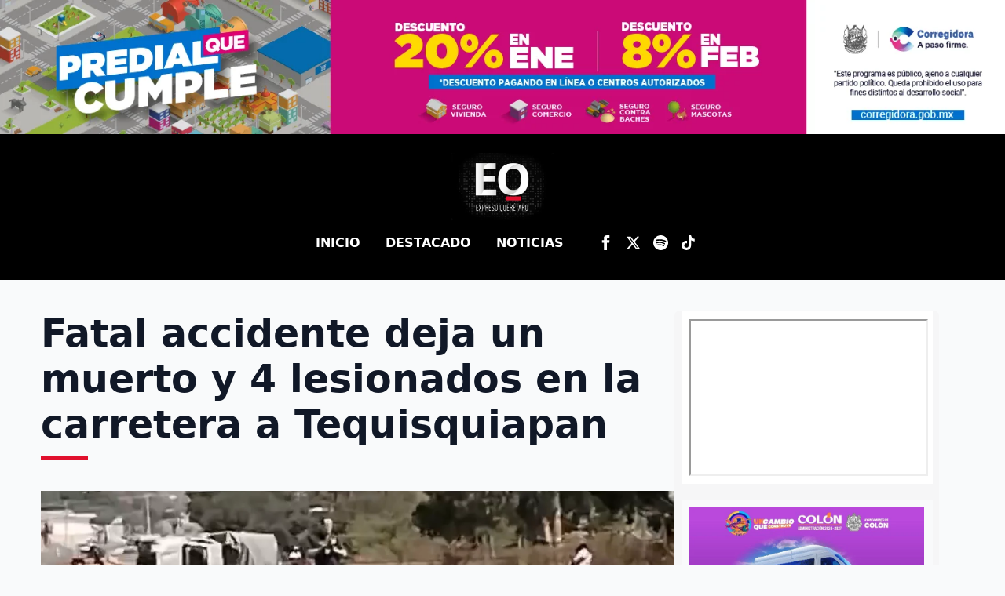

--- FILE ---
content_type: text/css
request_url: https://expresoqueretaro.com/wp-content/uploads/breakdance/css/post-93405.css?v=6699094f2eed3eed9f8a4fe48f159544
body_size: 1319
content:
.breakdance .bde-section-93405-100 .section-container{display:flex;flex-direction:column}.breakdance .bde-section-93405-100 .section-container{--bde-section-width:95%}.breakdance .bde-section-93405-100 .section-container{padding-bottom:40px;padding-top:40px}@media (max-width:479px){.breakdance .bde-section-93405-100 .section-container{padding-bottom:20px;padding-top:20px}}.breakdance .bde-columns-93405-101{--columnCount:2;width:100%}@media (max-width:1119px){.breakdance .bde-columns-93405-101{--columnCount:2}.breakdance .bde-columns-93405-101.bde-columns{flex-direction:column;flex-wrap:nowrap}.breakdance .bde-columns-93405-101.bde-columns>.bde-column{width:100%}}@media (max-width:1023px){.breakdance .bde-columns-93405-101{--columnCount:2}}@media (max-width:767px){.breakdance .bde-columns-93405-101{--columnCount:2}}@media (max-width:479px){.breakdance .bde-columns-93405-101{--columnCount:2;--bde-column-gap:10px}}.breakdance .bde-column-93405-102{--column-width:70%}.breakdance .bde-div-93405-103{width:100%;margin-bottom:20px}@media (max-width:479px){.breakdance .bde-heading-93405-141{font-size:30px}}.breakdance .bde-fancy-divider-93405-145{margin-top:10px;--bde-fancy-divider-border-style:solid;--bde-fancy-divider-border-size:1px;--bde-fancy-divider-border-color:#C1C1C1}@media (max-width:1119px){.breakdance .bde-fancy-divider-93405-145{--bde-fancy-divider-border-style:solid}}@media (max-width:1023px){.breakdance .bde-fancy-divider-93405-145{--bde-fancy-divider-border-style:solid}}@media (max-width:767px){.breakdance .bde-fancy-divider-93405-145{--bde-fancy-divider-border-style:solid}}@media (max-width:479px){.breakdance .bde-fancy-divider-93405-145{--bde-fancy-divider-border-style:solid}}.breakdance .bde-fancy-divider-93405-106{margin-bottom:20px;--bde-fancy-divider-border-style:solid;--bde-fancy-divider-border-size:4px;--bde-fancy-divider-border-color:var(--bde-palette-color-1-47fe33ee-2fdb-4154-8f5e-17f5d86876be);width:60px}@media (max-width:1119px){.breakdance .bde-fancy-divider-93405-106{--bde-fancy-divider-border-style:solid}}@media (max-width:1023px){.breakdance .bde-fancy-divider-93405-106{--bde-fancy-divider-border-style:solid}}@media (max-width:767px){.breakdance .bde-fancy-divider-93405-106{--bde-fancy-divider-border-style:solid}}@media (max-width:479px){.breakdance .bde-fancy-divider-93405-106{--bde-fancy-divider-border-style:solid}}.breakdance .bde-div-93405-107{width:100%;margin-bottom:40px}.breakdance .bde-shortcode-93405-143{margin-bottom:30px}.breakdance .bde-fancy-divider-93405-144{margin-top:50px;--bde-fancy-divider-border-style:solid;--bde-fancy-divider-border-size:1px;--bde-fancy-divider-border-color:var(--bde-palette-color-1-5473220f-3f86-4bc0-bb09-8f2835550d98)}@media (max-width:1119px){.breakdance .bde-fancy-divider-93405-144{--bde-fancy-divider-border-style:solid}}@media (max-width:1023px){.breakdance .bde-fancy-divider-93405-144{--bde-fancy-divider-border-style:solid}}@media (max-width:767px){.breakdance .bde-fancy-divider-93405-144{--bde-fancy-divider-border-style:solid}}@media (max-width:479px){.breakdance .bde-fancy-divider-93405-144{margin-top:30px;--bde-fancy-divider-border-style:solid}}.breakdance .bde-div-93405-146{width:100%;padding:30px 20px 20px 20px;border-top:2px solid #ECECEC;margin-top:auto}.breakdance .bde-div-93405-146{display:flex;flex-direction:row;flex-wrap:nowrap;justify-content:center;align-items:center}@media (max-width:479px){.breakdance .bde-div-93405-146{padding:20px 0px 0px 0px;margin-top:20px}.breakdance .bde-div-93405-146{justify-content:flex-start}}.breakdance .bde-icon-93405-147 .bde-icon-icon.breakdance-icon-atom{font-size:35px}.breakdance .bde-icon-93405-147 .bde-icon-icon.breakdance-icon-atom svg:first-child{fill:#BDBDBD}.breakdance .bde-icon-93405-147{margin-right:8px}.breakdance .bde-shortcode-93405-148{width:auto}.breakdance .bde-div-93405-114{width:100%;margin-top:0px;margin-bottom:40px}.breakdance .bde-text-93405-115{width:100%;color:#000;font-size:35px;font-weight:500}.breakdance .bde-fancy-divider-93405-116{margin-bottom:20px;--bde-fancy-divider-border-style:solid;--bde-fancy-divider-border-size:4px;--bde-fancy-divider-border-color:var(--bde-palette-color-1-47fe33ee-2fdb-4154-8f5e-17f5d86876be);width:60px}@media (max-width:1119px){.breakdance .bde-fancy-divider-93405-116{--bde-fancy-divider-border-style:solid}}@media (max-width:1023px){.breakdance .bde-fancy-divider-93405-116{--bde-fancy-divider-border-style:solid}}@media (max-width:767px){.breakdance .bde-fancy-divider-93405-116{--bde-fancy-divider-border-style:solid}}@media (max-width:479px){.breakdance .bde-fancy-divider-93405-116{--bde-fancy-divider-border-style:solid}}.breakdance .bde-columns-93405-117{--columnCount:2}@media (max-width:1119px){.breakdance .bde-columns-93405-117{--columnCount:2}.breakdance .bde-columns-93405-117.bde-columns{flex-direction:column;flex-wrap:nowrap}.breakdance .bde-columns-93405-117.bde-columns>.bde-column{width:100%}}@media (max-width:1023px){.breakdance .bde-columns-93405-117{--columnCount:2}}@media (max-width:767px){.breakdance .bde-columns-93405-117{--columnCount:2}}@media (max-width:479px){.breakdance .bde-columns-93405-117{--columnCount:2}}.breakdance .bde-column-93405-118{--column-width:35%}.breakdance .bde-post-list-93405-119>.bde-loop{--bde-posts-gap:20px}.breakdance .bde-post-list-93405-119 .ee-post{border-radius:4px;box-shadow:2px 4px 20px 0px #0000000F;padding:20px 20px 20px 20px;align-items:flex-start}.breakdance .bde-post-list-93405-119 .ee-post-wrap{align-items:flex-start}.breakdance .bde-post-list-93405-119 .ee-post-meta-item:not(:last-child):after{content:"/"}.breakdance .bde-post-list-93405-119 .ee-post-title{text-align:left}.breakdance .bde-post-list-93405-119 .ee-post-meta{justify-content:flex-start}.breakdance .bde-post-list-93405-119 .ee-post-taxonomy{justify-content:flex-start}.breakdance .bde-post-list-93405-119 .ee-post-content{text-align:left}@media (max-width:1023px){.breakdance .bde-post-list-93405-119>.bde-loop{--bde-posts-per-row:1}}.breakdance .bde-column-93405-120{--column-width:65%}.breakdance .bde-post-list-93405-121>.bde-loop{--bde-posts-gap:20px;--bde-posts-per-row:3}.breakdance .bde-post-list-93405-121 .swiper-slide{height:auto}.breakdance .bde-post-list-93405-121 .breakdance-swiper-wrapper{--swiper-navigation-size:30px}.breakdance .bde-post-list-93405-121 .swiper-button-prev,.breakdance .bde-post-list-93405-121 .swiper-button-next{color:var(--bde-palette-color-1-47fe33ee-2fdb-4154-8f5e-17f5d86876be)}.breakdance .bde-post-list-93405-121 .breakdance-swiper-wrapper{padding:0 calc(12px + 12px + 30px)}.breakdance .bde-post-list-93405-121 .swiper-pagination{position:absolute;margin:0}.breakdance .bde-post-list-93405-121 .breakdance-swiper-wrapper{padding-bottom:calc(4px + 0px)}.breakdance .bde-post-list-93405-121 .swiper-pagination-progressbar{--swiper-pagination-color:var(--bde-palette-color-1-47fe33ee-2fdb-4154-8f5e-17f5d86876be);top:initial;bottom:0;height:4px;width:calc(100% -)calc(12px + 12px + 30px) * 2);left:calc(12px + 12px + 30px)}.breakdance .bde-post-list-93405-121 .ee-post{border-radius:4px;box-shadow:2px 4px 20px 0px #0000000F;padding:20px 20px 20px 20px;align-items:flex-start}.breakdance .bde-post-list-93405-121 .ee-post-wrap{align-items:flex-start}.breakdance .bde-post-list-93405-121 .ee-post-meta-item:not(:last-child):after{content:"/"}.breakdance .bde-post-list-93405-121 .ee-post-title{text-align:left}.breakdance .bde-post-list-93405-121 .ee-post-meta{justify-content:flex-start}.breakdance .bde-post-list-93405-121 .ee-post-taxonomy{justify-content:flex-start}.breakdance .bde-post-list-93405-121 .ee-post-content{text-align:left}.breakdance .bde-post-list-93405-121 .ee-post-button{--bde-button-custom-border-color:transparent;--bde-button-custom-border-color-hover:transparent;--bde-button-custom-text-color:#fff;--bde-button-custom-text-color-hover:#fff;--bde-button-custom-background-color:var(--bde-palette-color-1-71cab127-3522-4f54-b9ee-5c056704753b);--bde-button-custom-background-color-hover:var(--bde-palette-color-1-71cab127-3522-4f54-b9ee-5c056704753b);font-size:14px;font-weight:600;text-transform:uppercase;box-shadow:3px 3px 6px 0px #0000001F}@media (max-width:1119px){.breakdance .bde-post-list-93405-121>.bde-loop{--bde-posts-per-row:2}.breakdance .bde-post-list-93405-121 .swiper-slide{height:auto}}@media (max-width:1023px){.breakdance .bde-post-list-93405-121>.bde-loop{--bde-posts-per-row:1}.breakdance .bde-post-list-93405-121 .swiper-slide{height:auto}}@media (max-width:767px){.breakdance .bde-post-list-93405-121 .swiper-slide{height:auto}}@media (max-width:479px){.breakdance .bde-post-list-93405-121{margin-bottom:10px}.breakdance .bde-post-list-93405-121 .swiper-slide{height:auto}.breakdance .bde-post-list-93405-121 .breakdance-swiper-wrapper{--swiper-navigation-size:0px}.breakdance .bde-post-list-93405-121 .breakdance-swiper-wrapper{padding:0 calc(12px + 12px + 0px)}.breakdance .bde-post-list-93405-121 .ee-post{padding-right:0px;padding-left:0px}}.breakdance .bde-div-93405-149{margin-bottom:30px}@media (max-width:479px){.breakdance .bde-div-93405-149{margin-bottom:10px}}.breakdance .bde-text-93405-150{width:100%;color:#000;font-size:35px;font-weight:500}.breakdance .bde-fancy-divider-93405-151{margin-bottom:20px;--bde-fancy-divider-border-style:solid;--bde-fancy-divider-border-size:4px;--bde-fancy-divider-border-color:var(--bde-palette-color-1-47fe33ee-2fdb-4154-8f5e-17f5d86876be);width:60px}@media (max-width:1119px){.breakdance .bde-fancy-divider-93405-151{--bde-fancy-divider-border-style:solid}}@media (max-width:1023px){.breakdance .bde-fancy-divider-93405-151{--bde-fancy-divider-border-style:solid}}@media (max-width:767px){.breakdance .bde-fancy-divider-93405-151{--bde-fancy-divider-border-style:solid}}@media (max-width:479px){.breakdance .bde-fancy-divider-93405-151{--bde-fancy-divider-border-style:solid}}.breakdance .bde-post-list-93405-152{margin-bottom:20px}.breakdance .bde-post-list-93405-152>.bde-loop{--bde-posts-gap:20px;--bde-posts-per-row:2}.breakdance .bde-post-list-93405-152 .swiper-slide{height:auto}.breakdance .bde-post-list-93405-152 .ee-post{background-color:var(--bde-palette-color-1-97598187-5b32-432c-abae-492283bb5810);border-radius:5px;box-shadow:2px 4px 20px 0px #0000000F;padding:15px 15px 15px 15px;align-items:flex-start}.breakdance .bde-post-list-93405-152 .ee-post-wrap{align-items:flex-start}.breakdance .bde-post-list-93405-152 .ee-post-meta-item:not(:last-child):after{content:"/"}.breakdance .bde-post-list-93405-152 .ee-post-title{text-align:left}.breakdance .bde-post-list-93405-152 .ee-post-title a{color:var(--bde-palette-color-1-140ebb12-3edc-40bb-b5cb-64d710fdaa27)}.breakdance .bde-post-list-93405-152 .ee-post-meta{justify-content:flex-start}.breakdance .bde-post-list-93405-152 .ee-post-meta-item{color:var(--bde-palette-color-1-5473220f-3f86-4bc0-bb09-8f2835550d98)}.breakdance .bde-post-list-93405-152 .ee-post-taxonomy{justify-content:flex-start}.breakdance .bde-post-list-93405-152 .ee-post-content{text-align:left}.breakdance .bde-post-list-93405-152 .ee-post-button{--bde-button-custom-border-color:transparent;--bde-button-custom-border-color-hover:transparent;--bde-button-custom-text-color:#fff;--bde-button-custom-text-color-hover:#fff;--bde-button-custom-background-color:#9f0000;--bde-button-custom-background-color-hover:#9f0000;font-size:14px;font-weight:600;text-transform:uppercase;box-shadow:3px 3px 6px 0px #0000001F}.breakdance .bde-post-list-93405-152 .ee-post-button:hover{box-shadow:0px 4px 12px 0px #00000038}@media (max-width:1119px){.breakdance .bde-post-list-93405-152>.bde-loop{--bde-posts-per-row:2}.breakdance .bde-post-list-93405-152 .swiper-slide{height:auto}}@media (max-width:1023px){.breakdance .bde-post-list-93405-152>.bde-loop{--bde-posts-per-row:1}.breakdance .bde-post-list-93405-152 .swiper-slide{height:auto}}@media (max-width:767px){.breakdance .bde-post-list-93405-152 .swiper-slide{height:auto}}@media (max-width:479px){.breakdance .bde-post-list-93405-152{margin-bottom:20px}.breakdance .bde-post-list-93405-152 .swiper-slide{height:auto}.breakdance .bde-post-list-93405-152 .breakdance-swiper-wrapper{--swiper-navigation-size:15px}.breakdance .bde-post-list-93405-152 .breakdance-swiper-wrapper{padding:0 calc(12px + 12px + 15px)}.breakdance .bde-post-list-93405-152 .ee-post{padding-bottom:0px}}.breakdance .bde-column-93405-153{--column-width:30%;border-radius:5px;min-height:auto}.breakdance .bde-column-93405-153{background-color:#F5F5F5B8}

--- FILE ---
content_type: text/css
request_url: https://expresoqueretaro.com/wp-content/uploads/breakdance/css/post-94264.css?v=b49152661ba2b11e1600c6db807098de
body_size: 115
content:
.breakdance .bde-section-94264-100 .section-container{display:flex;flex-direction:column;align-items:center;justify-content:center;text-align:center}.breakdance .bde-section-94264-100 .section-container{padding-left:0px;padding-right:0px;padding-bottom:0px;padding-top:0px}.breakdance .bde-div-94264-101{width:100%;min-height:auto;padding:10px 10px 10px 10px;margin-bottom:20px}.breakdance .bde-div-94264-101{display:flex;flex-direction:row;flex-wrap:nowrap;justify-content:center}.breakdance .bde-div-94264-101{background-color:#fff}.breakdance .bde-div-94264-103{width:100%;padding:10px 10px 10px 10px;margin-bottom:20px}.breakdance .bde-div-94264-103{display:flex;flex-direction:row;flex-wrap:nowrap;justify-content:center;align-items:center}.breakdance .bde-div-94264-103{background-color:#f9fafb}.breakdance .bde-shortcode-94264-104{width:100%;height:auto}.breakdance .bde-div-94264-105{width:100%;padding:10px 10px 10px 10px;margin-bottom:20px}.breakdance .bde-div-94264-105{display:flex;flex-direction:row;flex-wrap:nowrap;justify-content:center;align-items:center}.breakdance .bde-div-94264-105{background-color:#f9fafb}.breakdance .bde-div-94264-107{width:100%;min-height:auto;padding:10px 10px 10px 10px;margin-bottom:20px}.breakdance .bde-div-94264-107{display:flex;flex-direction:row;flex-wrap:nowrap;justify-content:center}.breakdance .bde-div-94264-107{background-color:#fff}.breakdance .bde-div-94264-109{width:100%;padding:10px 10px 10px 10px;margin-bottom:20px}.breakdance .bde-div-94264-109{display:flex;flex-direction:row;flex-wrap:nowrap;justify-content:center;align-items:center}.breakdance .bde-div-94264-109{background-color:#f9fafb}.breakdance .bde-div-94264-111{width:100%;min-height:auto;padding:10px 10px 10px 10px;margin-bottom:20px}.breakdance .bde-div-94264-111{display:flex;flex-direction:row;flex-wrap:nowrap;justify-content:center}.breakdance .bde-div-94264-111{background-color:#fff}.breakdance .bde-div-94264-113{width:100%;min-height:auto;padding:10px 10px 10px 10px;margin-bottom:20px}.breakdance .bde-div-94264-113{display:flex;flex-direction:row;flex-wrap:nowrap;justify-content:center}.breakdance .bde-div-94264-113{background-color:#fff}.breakdance .bde-div-94264-115{width:100%;min-height:auto;padding:10px 10px 10px 10px;margin-bottom:20px}.breakdance .bde-div-94264-115{display:flex;flex-direction:row;flex-wrap:nowrap;justify-content:center}.breakdance .bde-div-94264-115{background-color:#fff}.breakdance .bde-div-94264-117{width:100%;min-height:auto;padding:10px 10px 10px 10px;margin-bottom:20px}.breakdance .bde-div-94264-117{display:flex;flex-direction:row;flex-wrap:nowrap;justify-content:center}.breakdance .bde-div-94264-117{background-color:#fff}

--- FILE ---
content_type: text/css
request_url: https://expresoqueretaro.com/wp-content/uploads/breakdance/css/post-93064.css?v=e741f41f62f555d72071b751f39ceb86
body_size: 1928
content:
.breakdance .bde-section-93064-114 .section-container{--bde-section-width:100%}.breakdance .bde-section-93064-114 .section-container{padding-left:0px;padding-right:0px;padding-bottom:0px;padding-top:0px}.breakdance .bde-section-93064-114{margin-top:0px;margin-bottom:0px}.breakdance .bde-div-93064-115{width:100%}.breakdance .bde-header-builder-93064-117{background:#000}.breakdance .bde-header-builder-93064-117 .bde-header-builder__container{padding-bottom:0px;padding-top:15px}.breakdance .bde-header-builder-93064-117.is-sticky{max-height:none!important;height:auto!important}.breakdance .bde-header-builder-93064-117.is-sticky .bde-header-builder__container{padding:0}.breakdance .bde-header-builder-93064-117.is-sticky img{width:70%}.breakdance .bde-header-builder-93064-117.is-sticky .bde-div-93064-118{flex-wrap:nowrap}.breakdance .bde-header-builder-93064-117.is-sticky .bde-div-93064-123{padding:0}@media (max-width:479px){.breakdance .bde-header-builder-93064-117.is-sticky .bde-div-93064-118{padding:15px 20px 25px 20px}.breakdance .bde-header-builder-93064-117.is-sticky img{width:100%}}@media (max-width:767px){.breakdance .bde-header-builder-93064-117 .bde-header-builder__container{flex-direction:column}}@media (max-width:479px){.breakdance .bde-header-builder-93064-117 .bde-header-builder__container{padding-bottom:0px;padding-top:20px}}.breakdance .bde-div-93064-118{width:100%;gap:0px;flex-wrap:wrap;flex-direction:row;align-items:center;justify-content:center}@media (max-width:767px){.breakdance .bde-div-93064-118{flex-direction:column}}.breakdance .bde-container-link-93064-132{width:130px}.breakdance .bde-container-link-93064-132{display:flex;flex-direction:row;flex-wrap:nowrap;justify-content:center;align-items:center}@media (max-width:479px){.breakdance .bde-container-link-93064-132{padding:0px 0px 0px 0px}}.breakdance .bde-image-93064-122{margin-top:0px;margin-bottom:0px}@media (max-width:479px){.breakdance .bde-image-93064-122{max-width:90px;width:90px}.breakdance .bde-image-93064-122 .breakdance-image-object{width:100%;height:auto}@media (max-width:767px){.breakdance .bde-image-93064-122{opacity:1!important;transform:none!important;animation:none!important;transition:none!important}}}.breakdance .bde-div-93064-123{width:100%;padding:0px 10px 30px 10px;margin-top:1px;margin-bottom:0px}.breakdance .bde-div-93064-123{display:flex;flex-direction:row;flex-wrap:nowrap;justify-content:center;align-items:center}@media (max-width:479px){.breakdance .bde-div-93064-123{padding-bottom:20px}}@media (max-width:479px){.breakdance .bde-wp-menu-93064-110 .breakdance-menu{--menu-background:var(--bde-palette-color-1-4cf0aa86-998b-4c7f-b550-7c3a08c8034a);--menu-hide-on-mobile:none;--toggle-layer-height:3px;--toggle-layer-color:var(--bde-palette-color-1-2beed84b-84c8-4fff-aa7a-845cd1bd05e4);--toggle-layer-color-active:var(--bde-palette-color-1-2beed84b-84c8-4fff-aa7a-845cd1bd05e4);--mobile-topbar-close-button-color:var(--bde-palette-color-1-140ebb12-3edc-40bb-b5cb-64d710fdaa27);--link-color:var(--bde-background-color);--link-background-color:var(--bde-palette-color-1-47fe33ee-2fdb-4154-8f5e-17f5d86876be);--link-border-color:var(--bde-palette-color-1-97598187-5b32-432c-abae-492283bb5810);--link-alignment:center}.breakdance .bde-wp-menu-93064-110 .breakdance-menu-link{color:var(--bde-background-color)}}@media (min-width:480px){.breakdance .bde-wp-menu-93064-110 .breakdance-menu{--menu-hide-on-desktop:none;--links-gap:16px;--link-color:var(--bde-palette-color-1-63ef010f-edc1-4b03-94e0-1d74cc2a4952);--link-padding-top:4px;--link-padding-right:16px;--link-padding-bottom:4px;--link-padding-left:16px;--link-effect-color:var(--bde-palette-color-1-47fe33ee-2fdb-4154-8f5e-17f5d86876be);--link-effect-color-hover:var(--bde-palette-color-1-47fe33ee-2fdb-4154-8f5e-17f5d86876be);--link-effect-radius:4px}.breakdance .bde-wp-menu-93064-110 .breakdance-menu-link{color:var(--bde-palette-color-1-63ef010f-edc1-4b03-94e0-1d74cc2a4952);font-size:16px;font-weight:900;text-transform:uppercase}.breakdance .bde-wp-menu-93064-110 .breakdance-menu-item--active .breakdance-menu-link{color:var(--link-effect-text-color,var(--link-color))}.breakdance .bde-wp-menu-93064-110 .breakdance-menu-item--active:hover .breakdance-menu-link{color:var(--link-effect-text-color,var(--link-color-hover))}}@media (max-width:1119px){@media (max-width:479px){.breakdance .bde-wp-menu-93064-110 .breakdance-menu{--menu-hide-on-mobile:none}}@media (min-width:480px){.breakdance .bde-wp-menu-93064-110 .breakdance-menu{--menu-hide-on-desktop:none}}}@media (max-width:1023px){@media (max-width:479px){.breakdance .bde-wp-menu-93064-110 .breakdance-menu{--menu-hide-on-mobile:none}}@media (min-width:480px){.breakdance .bde-wp-menu-93064-110 .breakdance-menu{--menu-hide-on-desktop:none}}}@media (max-width:767px){@media (max-width:479px){.breakdance .bde-wp-menu-93064-110 .breakdance-menu{--menu-hide-on-mobile:none}}@media (min-width:480px){.breakdance .bde-wp-menu-93064-110 .breakdance-menu{--menu-hide-on-desktop:none}}}@media (max-width:479px){.breakdance .bde-wp-menu-93064-110 .breakdance-menu{--menu-hide-on-mobile:none}.breakdance .bde-wp-menu-93064-110 .breakdance-menu-link{font-size:13px;font-weight:800;text-transform:uppercase}.breakdance .bde-wp-menu-93064-110 .breakdance-menu{--links-gap:0;--dropdown-link-icon-display:none;--dropdown-link-description-display:none;--dropdown-links-gap:var(--gap-none)}.breakdance .bde-wp-menu-93064-110 .breakdance-menu-list{align-items:stretch;background-color:var(--menu-background);display:none;flex-direction:column;left:var(--mobile-offset-x);max-height:var(--menu-max-height);overflow-y:auto;position:absolute;top:var(--mobile-offset-y,100%);width:calc(100vw - var(--menu-scrollbar-width, 0px));z-index:var(--bde-z-index-menu-mobile)}.breakdance .bde-wp-menu-93064-110 .breakdance-menu--enabled .breakdance-menu-list{display:flex}.breakdance .bde-wp-menu-93064-110 .breakdance-responsive-menu--bottom .breakdance-menu-list{bottom:var(--mobile-offset-y,100%);top:auto}.breakdance .bde-wp-menu-93064-110 .breakdance-responsive-menu--open .breakdance-menu-list{opacity:1!important;pointer-events:auto!important;transform:none!important}.breakdance .bde-wp-menu-93064-110 .breakdance-menu-list>.bde-button{border-top:var(--link-border);justify-content:var(--link-alignment);margin-left:0;padding:10px 15px}.breakdance .bde-wp-menu-93064-110 .breakdance-menu-list>.bde-button .button-atom{width:var(--bde-button-width,100%)}.breakdance .bde-wp-menu-93064-110 .breakdance-menu-list>:last-child{border-bottom:var(--link-border)}.breakdance .bde-wp-menu-93064-110 .breakdance-menu--accordion .breakdance-menu-list:not(.is-visible):not(.is-collapsing),.breakdance .bde-wp-menu-93064-110 .breakdance-menu--default .breakdance-menu-list:not(.is-visible):not(.is-collapsing){height:0;overflow:hidden;pointer-events:none;visibility:hidden}.breakdance .bde-wp-menu-93064-110 .breakdance-menu--accordion .breakdance-menu-list.is-collapsing,.breakdance .bde-wp-menu-93064-110 .breakdance-menu--default .breakdance-menu-list.is-collapsing{height:0;overflow:hidden;transition:var(--menu-duration) height ease-in-out,var(--menu-duration) visibility ease-in-out}.breakdance .bde-wp-menu-93064-110 .breakdance-menu .breakdance-menu-link{border-top:var(--link-border);outline-offset:-1px;padding:var(--mobile-link-padding-top) var(--mobile-link-padding-right) var(--mobile-link-padding-bottom) var(--mobile-link-padding-left)}.breakdance .bde-wp-menu-93064-110 .breakdance-menu-link-arrow{border-top:var(--link-border);bottom:0;position:absolute;right:0;top:0}.breakdance .bde-wp-menu-93064-110 .hide-arrows-on-desktop .breakdance-menu-link-arrow{display:block}.breakdance .bde-wp-menu-93064-110 .hide-arrows-on-mobile .breakdance-menu-link-arrow{display:none}.breakdance .bde-wp-menu-93064-110 .breakdance-dropdown-floater{transform:none;visibility:visible}.breakdance .bde-wp-menu-93064-110 .breakdance-dropdown--open .breakdance-dropdown-floater{transform:none}.breakdance .bde-wp-menu-93064-110 .breakdance-dropdown-caret{display:none}.breakdance .bde-wp-menu-93064-110 .breakdance-dropdown-body{background-color:var(--link-background-color);border-radius:0;border-top:var(--link-border);box-shadow:none;flex-direction:column}.breakdance .bde-wp-menu-93064-110 .breakdance-dropdown--custom .breakdance-dropdown-floater,.breakdance .bde-wp-menu-93064-110 .breakdance-menu--custom-width .breakdance-dropdown-floater{width:auto}.breakdance .bde-wp-menu-93064-110 .breakdance-menu--placement-section-width .breakdance-dropdown-floater{width:100%}.breakdance .bde-wp-menu-93064-110 .breakdance-dropdown-section{--dropdown-section-padding:0;--dropdown-section-gap:var(--gap-none)}.breakdance .bde-wp-menu-93064-110 .breakdance-dropdown-section--additional{background-color:transparent;border-top:var(--link-border)}.breakdance .bde-wp-menu-93064-110 .breakdance-dropdown-columns{--dropdown-columns-stack:column;--dropdown-columns-gap:var(--gap-none)}.breakdance .bde-wp-menu-93064-110 .breakdance-dropdown-column{gap:var(--gap-none)}.breakdance .bde-wp-menu-93064-110 .breakdance-dropdown-column+.breakdance-dropdown-column{border-top:var(--link-border)}.breakdance .bde-wp-menu-93064-110 .breakdance-menu--collapse .breakdance-dropdown-column--collapsible{gap:var(--gap-none)}.breakdance .bde-wp-menu-93064-110 .breakdance-menu--collapse .breakdance-dropdown-column--collapsible .breakdance-dropdown-item:first-child,.breakdance .bde-wp-menu-93064-110 .breakdance-menu--collapse .breakdance-dropdown-column--collapsible:not(:first-child){border-top:var(--link-border)}.breakdance .bde-wp-menu-93064-110 .breakdance-menu--collapse .breakdance-dropdown-column--collapsible .breakdance-dropdown-column__title{cursor:pointer;outline-offset:-1px}.breakdance .bde-wp-menu-93064-110 .breakdance-menu--collapse .breakdance-dropdown-column--collapsible .breakdance-dropdown-links:not(.is-visible):not(.is-collapsing){height:0;overflow:hidden;pointer-events:none;visibility:hidden}.breakdance .bde-wp-menu-93064-110 .breakdance-menu--collapse .breakdance-dropdown-column--collapsible .breakdance-dropdown-links.is-collapsing{height:0;overflow:hidden;transition:var(--menu-duration) height ease-in-out,var(--menu-duration) visibility ease-in-out}.breakdance .bde-wp-menu-93064-110 .breakdance-dropdown-column__title{font-weight:500;justify-content:var(--link-alignment);padding:var(--mobile-link-level-2-padding-top) var(--mobile-link-level-2-padding-right) var(--mobile-link-level-2-padding-bottom) var(--mobile-link-level-2-padding-left);white-space:normal}.breakdance .bde-wp-menu-93064-110 .breakdance-menu--collapse .breakdance-dropdown-column--collapsible .breakdance-dropdown-column__title:after{display:block}.breakdance .bde-wp-menu-93064-110 .breakdance-dropdown-item+.breakdance-dropdown-item{border-top:var(--link-border)}.breakdance .bde-wp-menu-93064-110 .breakdance-menu .breakdance-dropdown-link{justify-content:var(--link-alignment);outline-offset:-1px;padding:var(--mobile-link-level-3-padding-top) var(--mobile-link-level-3-padding-right) var(--mobile-link-level-3-padding-bottom) var(--mobile-link-level-3-padding-left);white-space:normal}.breakdance .bde-wp-menu-93064-110 .breakdance-menu--no-titles .breakdance-dropdown-column__title{display:none}.breakdance .bde-wp-menu-93064-110 .breakdance-menu-topbar{align-items:center;display:flex}.breakdance .bde-wp-menu-93064-110 .breakdance-menu--offcanvas .breakdance-menu-list{bottom:0;height:100vh!important;left:0;max-height:none;max-width:100%;opacity:1;padding-top:var(--wp-admin--admin-bar--height,0);position:fixed;top:0;transform:translate3d(-100%,0,0);transition:var(--menu-duration) transform ease,var(--menu-duration) visibility ease;visibility:hidden;width:var(--mobile-offcanvas-width)}.breakdance .bde-wp-menu-93064-110 .breakdance-menu--offcanvas.breakdance-responsive-menu--open .breakdance-menu-list{visibility:visible}.breakdance .bde-wp-menu-93064-110 .breakdance-menu--offcanvas-right .breakdance-menu-list{left:auto;right:0;transform:translate3d(100%,0,0)}.breakdance .bde-wp-menu-93064-110 .breakdance-menu--fullscreen .breakdance-menu-list{height:100vh!important;max-height:none!important;opacity:0;padding-top:var(--wp-admin--admin-bar--height,0);pointer-events:none;position:fixed;top:0;transition:var(--menu-duration) opacity ease,var(--menu-duration) visibility ease;visibility:hidden}.breakdance .bde-wp-menu-93064-110 .breakdance-menu--fullscreen.breakdance-responsive-menu--open .breakdance-menu-list{visibility:visible}.breakdance .bde-wp-menu-93064-110 .breakdance-dropdown--wp .breakdance-dropdown-section{margin-bottom:-1px}.breakdance .bde-wp-menu-93064-110 .breakdance-dropdown--wp .breakdance-dropdown-link{padding:var(--mobile-link-level-2-padding-top) var(--mobile-link-level-2-padding-right) var(--mobile-link-level-2-padding-bottom) var(--mobile-link-level-2-padding-left)}.breakdance .bde-wp-menu-93064-110 .breakdance-menu-toggle{display:flex}.breakdance .bde-wp-menu-93064-110 .breakdance-menu--active-styles .breakdance-menu-item--active:before,.breakdance .bde-wp-menu-93064-110 .breakdance-menu--effect .breakdance-menu-item:before{display:none}.breakdance .bde-wp-menu-93064-110 .breakdance-menu-item--active .breakdance-menu-link{background-color:var(--link-background-color-active);color:var(--link-color-active)}@media (min-width:480px){.breakdance .bde-wp-menu-93064-110 .breakdance-menu{--menu-hide-on-desktop:none}}}.breakdance .bde-div-93064-131{padding-left:20px}.breakdance .bde-social-icons-93064-127{flex-direction:row;gap:8px}.breakdance .bde-social-icons-93064-127 .bde-social-icons__icon-wrapper{border-radius:5px;padding:8px}.breakdance .bde-social-icons-93064-127 .bde-social-icons__icon-wrapper svg{width:19px;height:19px;fill:#FFF}.breakdance .bde-social-icons-93064-127 .bde-social-icons__icon-wrapper{background-color:transparent}.breakdance .bde-social-icons-93064-127 .bde-social-icons__icon-wrapper:hover{background-color:red}.breakdance .bde-section-93064-124 .section-container{--bde-section-width:100%}.breakdance .bde-section-93064-124 .section-container{padding-left:0px;padding-right:0px;padding-bottom:0px;padding-top:0px}.breakdance .bde-section-93064-124{margin-top:0px;margin-bottom:0px}@media (max-width:479px){.breakdance .bde-section-93064-124{margin-bottom:0px}}.breakdance .bde-div-93064-125{width:100%}

--- FILE ---
content_type: text/css
request_url: https://expresoqueretaro.com/wp-content/uploads/breakdance/css/post-93249.css?v=0a348d96abfdf953a0fc13e3a9dc54ed
body_size: 375
content:
.breakdance .bde-section-93249-104 .section-container{--bde-section-width:auto}.breakdance .bde-section-93249-104 .section-container{padding-left:0px;padding-right:0px;padding-bottom:0px;padding-top:0px}.breakdance .bde-section-93249-104{margin-top:0px;margin-bottom:0px}.breakdance .bde-div-93249-105{width:100%}@media (max-width:479px){.breakdance .bde-div-93249-105{margin-bottom:0px}}.breakdance .bde-header-builder-93249-110{background:var(--bde-palette-color-1-97598187-5b32-432c-abae-492283bb5810);box-shadow:0px 12px 24px 0px #00000012}.breakdance .bde-header-builder-93249-110 .bde-header-builder__header-builder-border-top{height:1px;background:var(--bd-palette-color-4)}.breakdance .bde-header-builder-93249-110{z-index:1}@media (max-width:767px){.breakdance .bde-header-builder-93249-110 .bde-header-builder__container{flex-direction:column}}@media (max-width:479px){.breakdance .bde-header-builder-93249-110 .bde-header-builder__container{gap:6px}}.breakdance .bde-div-93249-111{gap:28px;flex-wrap:wrap;flex-direction:row;align-items:center}@media (max-width:767px){.breakdance .bde-div-93249-111{flex-direction:column}}@media (max-width:479px){.breakdance .bde-div-93249-111{margin-bottom:0px}}.breakdance .bde-container-link-93249-121{width:100px}@media (max-width:479px){.breakdance .bde-container-link-93249-121{margin-bottom:0px}}.breakdance .bde-text-93249-108{color:var(--bde-palette-color-1-140ebb12-3edc-40bb-b5cb-64d710fdaa27)}@media (max-width:479px){.breakdance .bde-text-93249-108{text-align:center;margin-bottom:10px}}@media (max-width:479px){.breakdance .bde-div-93249-119{margin-bottom:20px}}.breakdance .bde-social-icons-93249-109{flex-direction:row;gap:8px}.breakdance .bde-social-icons-93249-109 .bde-social-icons__icon-wrapper{border-radius:100%;background-color:var(--bde-palette-color-1-47fe33ee-2fdb-4154-8f5e-17f5d86876be);padding:8px}.breakdance .bde-social-icons-93249-109 .bde-social-icons__icon-wrapper:hover{background-color:var(--bd-palette-color-2)}.breakdance .bde-social-icons-93249-109 .bde-social-icons__icon-wrapper svg{width:14px;height:14px;fill:var(--bde-palette-color-1-63ef010f-edc1-4b03-94e0-1d74cc2a4952)}